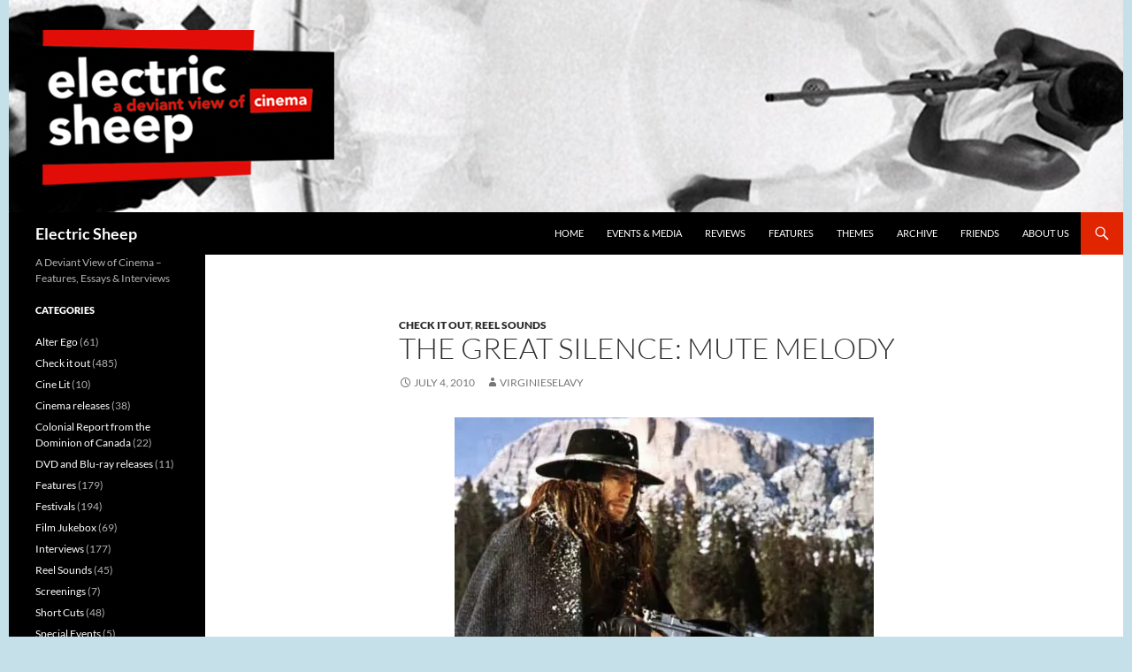

--- FILE ---
content_type: text/html; charset=UTF-8
request_url: http://www.electricsheepmagazine.co.uk/2010/07/04/the-great-silence-mute-melody/
body_size: 14918
content:
<!DOCTYPE html>
<!--[if IE 7]>
<html class="ie ie7" lang="en-US">
<![endif]-->
<!--[if IE 8]>
<html class="ie ie8" lang="en-US">
<![endif]-->
<!--[if !(IE 7) & !(IE 8)]><!-->
<html lang="en-US">
<!--<![endif]-->
<head>
	<meta charset="UTF-8">
	<meta name="viewport" content="width=device-width">
	<title>The Great Silence: Mute Melody | Electric Sheep</title>
	<link rel="profile" href="https://gmpg.org/xfn/11">
	<link rel="pingback" href="http://www.electricsheepmagazine.co.uk/features/xmlrpc.php">
	<!--[if lt IE 9]>
	<script src="http://www.electricsheepmagazine.co.uk/features/wp-content/themes/twentyfourteen/js/html5.js?ver=3.7.0"></script>
	<![endif]-->
	<meta name='robots' content='max-image-preview:large' />
<link rel='dns-prefetch' href='//www.electricsheepmagazine.co.uk' />
<link rel='dns-prefetch' href='//stats.wp.com' />
<link rel='dns-prefetch' href='//v0.wordpress.com' />
<link rel='dns-prefetch' href='//widgets.wp.com' />
<link rel='dns-prefetch' href='//s0.wp.com' />
<link rel='dns-prefetch' href='//0.gravatar.com' />
<link rel='dns-prefetch' href='//1.gravatar.com' />
<link rel='dns-prefetch' href='//2.gravatar.com' />
<link rel='preconnect' href='//i0.wp.com' />
<link rel='preconnect' href='//c0.wp.com' />
<link rel="alternate" type="application/rss+xml" title="Electric Sheep &raquo; Feed" href="https://www.electricsheepmagazine.co.uk/feed/" />
<link rel="alternate" type="application/rss+xml" title="Electric Sheep &raquo; Comments Feed" href="https://www.electricsheepmagazine.co.uk/comments/feed/" />
<link rel="alternate" title="oEmbed (JSON)" type="application/json+oembed" href="https://www.electricsheepmagazine.co.uk/wp-json/oembed/1.0/embed?url=https%3A%2F%2Fwww.electricsheepmagazine.co.uk%2F2010%2F07%2F04%2Fthe-great-silence-mute-melody%2F" />
<link rel="alternate" title="oEmbed (XML)" type="text/xml+oembed" href="https://www.electricsheepmagazine.co.uk/wp-json/oembed/1.0/embed?url=https%3A%2F%2Fwww.electricsheepmagazine.co.uk%2F2010%2F07%2F04%2Fthe-great-silence-mute-melody%2F&#038;format=xml" />
<style id='wp-img-auto-sizes-contain-inline-css'>
img:is([sizes=auto i],[sizes^="auto," i]){contain-intrinsic-size:3000px 1500px}
/*# sourceURL=wp-img-auto-sizes-contain-inline-css */
</style>
<link rel='stylesheet' id='twentyfourteen-jetpack-css' href='https://c0.wp.com/p/jetpack/15.3.1/modules/theme-tools/compat/twentyfourteen.css' media='all' />
<link rel='stylesheet' id='jetpack_related-posts-css' href='https://c0.wp.com/p/jetpack/15.3.1/modules/related-posts/related-posts.css' media='all' />
<style id='wp-emoji-styles-inline-css'>

	img.wp-smiley, img.emoji {
		display: inline !important;
		border: none !important;
		box-shadow: none !important;
		height: 1em !important;
		width: 1em !important;
		margin: 0 0.07em !important;
		vertical-align: -0.1em !important;
		background: none !important;
		padding: 0 !important;
	}
/*# sourceURL=wp-emoji-styles-inline-css */
</style>
<style id='wp-block-library-inline-css'>
:root{--wp-block-synced-color:#7a00df;--wp-block-synced-color--rgb:122,0,223;--wp-bound-block-color:var(--wp-block-synced-color);--wp-editor-canvas-background:#ddd;--wp-admin-theme-color:#007cba;--wp-admin-theme-color--rgb:0,124,186;--wp-admin-theme-color-darker-10:#006ba1;--wp-admin-theme-color-darker-10--rgb:0,107,160.5;--wp-admin-theme-color-darker-20:#005a87;--wp-admin-theme-color-darker-20--rgb:0,90,135;--wp-admin-border-width-focus:2px}@media (min-resolution:192dpi){:root{--wp-admin-border-width-focus:1.5px}}.wp-element-button{cursor:pointer}:root .has-very-light-gray-background-color{background-color:#eee}:root .has-very-dark-gray-background-color{background-color:#313131}:root .has-very-light-gray-color{color:#eee}:root .has-very-dark-gray-color{color:#313131}:root .has-vivid-green-cyan-to-vivid-cyan-blue-gradient-background{background:linear-gradient(135deg,#00d084,#0693e3)}:root .has-purple-crush-gradient-background{background:linear-gradient(135deg,#34e2e4,#4721fb 50%,#ab1dfe)}:root .has-hazy-dawn-gradient-background{background:linear-gradient(135deg,#faaca8,#dad0ec)}:root .has-subdued-olive-gradient-background{background:linear-gradient(135deg,#fafae1,#67a671)}:root .has-atomic-cream-gradient-background{background:linear-gradient(135deg,#fdd79a,#004a59)}:root .has-nightshade-gradient-background{background:linear-gradient(135deg,#330968,#31cdcf)}:root .has-midnight-gradient-background{background:linear-gradient(135deg,#020381,#2874fc)}:root{--wp--preset--font-size--normal:16px;--wp--preset--font-size--huge:42px}.has-regular-font-size{font-size:1em}.has-larger-font-size{font-size:2.625em}.has-normal-font-size{font-size:var(--wp--preset--font-size--normal)}.has-huge-font-size{font-size:var(--wp--preset--font-size--huge)}.has-text-align-center{text-align:center}.has-text-align-left{text-align:left}.has-text-align-right{text-align:right}.has-fit-text{white-space:nowrap!important}#end-resizable-editor-section{display:none}.aligncenter{clear:both}.items-justified-left{justify-content:flex-start}.items-justified-center{justify-content:center}.items-justified-right{justify-content:flex-end}.items-justified-space-between{justify-content:space-between}.screen-reader-text{border:0;clip-path:inset(50%);height:1px;margin:-1px;overflow:hidden;padding:0;position:absolute;width:1px;word-wrap:normal!important}.screen-reader-text:focus{background-color:#ddd;clip-path:none;color:#444;display:block;font-size:1em;height:auto;left:5px;line-height:normal;padding:15px 23px 14px;text-decoration:none;top:5px;width:auto;z-index:100000}html :where(.has-border-color){border-style:solid}html :where([style*=border-top-color]){border-top-style:solid}html :where([style*=border-right-color]){border-right-style:solid}html :where([style*=border-bottom-color]){border-bottom-style:solid}html :where([style*=border-left-color]){border-left-style:solid}html :where([style*=border-width]){border-style:solid}html :where([style*=border-top-width]){border-top-style:solid}html :where([style*=border-right-width]){border-right-style:solid}html :where([style*=border-bottom-width]){border-bottom-style:solid}html :where([style*=border-left-width]){border-left-style:solid}html :where(img[class*=wp-image-]){height:auto;max-width:100%}:where(figure){margin:0 0 1em}html :where(.is-position-sticky){--wp-admin--admin-bar--position-offset:var(--wp-admin--admin-bar--height,0px)}@media screen and (max-width:600px){html :where(.is-position-sticky){--wp-admin--admin-bar--position-offset:0px}}

/*# sourceURL=wp-block-library-inline-css */
</style><style id='global-styles-inline-css'>
:root{--wp--preset--aspect-ratio--square: 1;--wp--preset--aspect-ratio--4-3: 4/3;--wp--preset--aspect-ratio--3-4: 3/4;--wp--preset--aspect-ratio--3-2: 3/2;--wp--preset--aspect-ratio--2-3: 2/3;--wp--preset--aspect-ratio--16-9: 16/9;--wp--preset--aspect-ratio--9-16: 9/16;--wp--preset--color--black: #000000;--wp--preset--color--cyan-bluish-gray: #abb8c3;--wp--preset--color--white: #fff;--wp--preset--color--pale-pink: #f78da7;--wp--preset--color--vivid-red: #cf2e2e;--wp--preset--color--luminous-vivid-orange: #ff6900;--wp--preset--color--luminous-vivid-amber: #fcb900;--wp--preset--color--light-green-cyan: #7bdcb5;--wp--preset--color--vivid-green-cyan: #00d084;--wp--preset--color--pale-cyan-blue: #8ed1fc;--wp--preset--color--vivid-cyan-blue: #0693e3;--wp--preset--color--vivid-purple: #9b51e0;--wp--preset--color--green: #e02500;--wp--preset--color--dark-gray: #2b2b2b;--wp--preset--color--medium-gray: #767676;--wp--preset--color--light-gray: #f5f5f5;--wp--preset--gradient--vivid-cyan-blue-to-vivid-purple: linear-gradient(135deg,rgb(6,147,227) 0%,rgb(155,81,224) 100%);--wp--preset--gradient--light-green-cyan-to-vivid-green-cyan: linear-gradient(135deg,rgb(122,220,180) 0%,rgb(0,208,130) 100%);--wp--preset--gradient--luminous-vivid-amber-to-luminous-vivid-orange: linear-gradient(135deg,rgb(252,185,0) 0%,rgb(255,105,0) 100%);--wp--preset--gradient--luminous-vivid-orange-to-vivid-red: linear-gradient(135deg,rgb(255,105,0) 0%,rgb(207,46,46) 100%);--wp--preset--gradient--very-light-gray-to-cyan-bluish-gray: linear-gradient(135deg,rgb(238,238,238) 0%,rgb(169,184,195) 100%);--wp--preset--gradient--cool-to-warm-spectrum: linear-gradient(135deg,rgb(74,234,220) 0%,rgb(151,120,209) 20%,rgb(207,42,186) 40%,rgb(238,44,130) 60%,rgb(251,105,98) 80%,rgb(254,248,76) 100%);--wp--preset--gradient--blush-light-purple: linear-gradient(135deg,rgb(255,206,236) 0%,rgb(152,150,240) 100%);--wp--preset--gradient--blush-bordeaux: linear-gradient(135deg,rgb(254,205,165) 0%,rgb(254,45,45) 50%,rgb(107,0,62) 100%);--wp--preset--gradient--luminous-dusk: linear-gradient(135deg,rgb(255,203,112) 0%,rgb(199,81,192) 50%,rgb(65,88,208) 100%);--wp--preset--gradient--pale-ocean: linear-gradient(135deg,rgb(255,245,203) 0%,rgb(182,227,212) 50%,rgb(51,167,181) 100%);--wp--preset--gradient--electric-grass: linear-gradient(135deg,rgb(202,248,128) 0%,rgb(113,206,126) 100%);--wp--preset--gradient--midnight: linear-gradient(135deg,rgb(2,3,129) 0%,rgb(40,116,252) 100%);--wp--preset--font-size--small: 13px;--wp--preset--font-size--medium: 20px;--wp--preset--font-size--large: 36px;--wp--preset--font-size--x-large: 42px;--wp--preset--spacing--20: 0.44rem;--wp--preset--spacing--30: 0.67rem;--wp--preset--spacing--40: 1rem;--wp--preset--spacing--50: 1.5rem;--wp--preset--spacing--60: 2.25rem;--wp--preset--spacing--70: 3.38rem;--wp--preset--spacing--80: 5.06rem;--wp--preset--shadow--natural: 6px 6px 9px rgba(0, 0, 0, 0.2);--wp--preset--shadow--deep: 12px 12px 50px rgba(0, 0, 0, 0.4);--wp--preset--shadow--sharp: 6px 6px 0px rgba(0, 0, 0, 0.2);--wp--preset--shadow--outlined: 6px 6px 0px -3px rgb(255, 255, 255), 6px 6px rgb(0, 0, 0);--wp--preset--shadow--crisp: 6px 6px 0px rgb(0, 0, 0);}:where(.is-layout-flex){gap: 0.5em;}:where(.is-layout-grid){gap: 0.5em;}body .is-layout-flex{display: flex;}.is-layout-flex{flex-wrap: wrap;align-items: center;}.is-layout-flex > :is(*, div){margin: 0;}body .is-layout-grid{display: grid;}.is-layout-grid > :is(*, div){margin: 0;}:where(.wp-block-columns.is-layout-flex){gap: 2em;}:where(.wp-block-columns.is-layout-grid){gap: 2em;}:where(.wp-block-post-template.is-layout-flex){gap: 1.25em;}:where(.wp-block-post-template.is-layout-grid){gap: 1.25em;}.has-black-color{color: var(--wp--preset--color--black) !important;}.has-cyan-bluish-gray-color{color: var(--wp--preset--color--cyan-bluish-gray) !important;}.has-white-color{color: var(--wp--preset--color--white) !important;}.has-pale-pink-color{color: var(--wp--preset--color--pale-pink) !important;}.has-vivid-red-color{color: var(--wp--preset--color--vivid-red) !important;}.has-luminous-vivid-orange-color{color: var(--wp--preset--color--luminous-vivid-orange) !important;}.has-luminous-vivid-amber-color{color: var(--wp--preset--color--luminous-vivid-amber) !important;}.has-light-green-cyan-color{color: var(--wp--preset--color--light-green-cyan) !important;}.has-vivid-green-cyan-color{color: var(--wp--preset--color--vivid-green-cyan) !important;}.has-pale-cyan-blue-color{color: var(--wp--preset--color--pale-cyan-blue) !important;}.has-vivid-cyan-blue-color{color: var(--wp--preset--color--vivid-cyan-blue) !important;}.has-vivid-purple-color{color: var(--wp--preset--color--vivid-purple) !important;}.has-black-background-color{background-color: var(--wp--preset--color--black) !important;}.has-cyan-bluish-gray-background-color{background-color: var(--wp--preset--color--cyan-bluish-gray) !important;}.has-white-background-color{background-color: var(--wp--preset--color--white) !important;}.has-pale-pink-background-color{background-color: var(--wp--preset--color--pale-pink) !important;}.has-vivid-red-background-color{background-color: var(--wp--preset--color--vivid-red) !important;}.has-luminous-vivid-orange-background-color{background-color: var(--wp--preset--color--luminous-vivid-orange) !important;}.has-luminous-vivid-amber-background-color{background-color: var(--wp--preset--color--luminous-vivid-amber) !important;}.has-light-green-cyan-background-color{background-color: var(--wp--preset--color--light-green-cyan) !important;}.has-vivid-green-cyan-background-color{background-color: var(--wp--preset--color--vivid-green-cyan) !important;}.has-pale-cyan-blue-background-color{background-color: var(--wp--preset--color--pale-cyan-blue) !important;}.has-vivid-cyan-blue-background-color{background-color: var(--wp--preset--color--vivid-cyan-blue) !important;}.has-vivid-purple-background-color{background-color: var(--wp--preset--color--vivid-purple) !important;}.has-black-border-color{border-color: var(--wp--preset--color--black) !important;}.has-cyan-bluish-gray-border-color{border-color: var(--wp--preset--color--cyan-bluish-gray) !important;}.has-white-border-color{border-color: var(--wp--preset--color--white) !important;}.has-pale-pink-border-color{border-color: var(--wp--preset--color--pale-pink) !important;}.has-vivid-red-border-color{border-color: var(--wp--preset--color--vivid-red) !important;}.has-luminous-vivid-orange-border-color{border-color: var(--wp--preset--color--luminous-vivid-orange) !important;}.has-luminous-vivid-amber-border-color{border-color: var(--wp--preset--color--luminous-vivid-amber) !important;}.has-light-green-cyan-border-color{border-color: var(--wp--preset--color--light-green-cyan) !important;}.has-vivid-green-cyan-border-color{border-color: var(--wp--preset--color--vivid-green-cyan) !important;}.has-pale-cyan-blue-border-color{border-color: var(--wp--preset--color--pale-cyan-blue) !important;}.has-vivid-cyan-blue-border-color{border-color: var(--wp--preset--color--vivid-cyan-blue) !important;}.has-vivid-purple-border-color{border-color: var(--wp--preset--color--vivid-purple) !important;}.has-vivid-cyan-blue-to-vivid-purple-gradient-background{background: var(--wp--preset--gradient--vivid-cyan-blue-to-vivid-purple) !important;}.has-light-green-cyan-to-vivid-green-cyan-gradient-background{background: var(--wp--preset--gradient--light-green-cyan-to-vivid-green-cyan) !important;}.has-luminous-vivid-amber-to-luminous-vivid-orange-gradient-background{background: var(--wp--preset--gradient--luminous-vivid-amber-to-luminous-vivid-orange) !important;}.has-luminous-vivid-orange-to-vivid-red-gradient-background{background: var(--wp--preset--gradient--luminous-vivid-orange-to-vivid-red) !important;}.has-very-light-gray-to-cyan-bluish-gray-gradient-background{background: var(--wp--preset--gradient--very-light-gray-to-cyan-bluish-gray) !important;}.has-cool-to-warm-spectrum-gradient-background{background: var(--wp--preset--gradient--cool-to-warm-spectrum) !important;}.has-blush-light-purple-gradient-background{background: var(--wp--preset--gradient--blush-light-purple) !important;}.has-blush-bordeaux-gradient-background{background: var(--wp--preset--gradient--blush-bordeaux) !important;}.has-luminous-dusk-gradient-background{background: var(--wp--preset--gradient--luminous-dusk) !important;}.has-pale-ocean-gradient-background{background: var(--wp--preset--gradient--pale-ocean) !important;}.has-electric-grass-gradient-background{background: var(--wp--preset--gradient--electric-grass) !important;}.has-midnight-gradient-background{background: var(--wp--preset--gradient--midnight) !important;}.has-small-font-size{font-size: var(--wp--preset--font-size--small) !important;}.has-medium-font-size{font-size: var(--wp--preset--font-size--medium) !important;}.has-large-font-size{font-size: var(--wp--preset--font-size--large) !important;}.has-x-large-font-size{font-size: var(--wp--preset--font-size--x-large) !important;}
/*# sourceURL=global-styles-inline-css */
</style>

<style id='classic-theme-styles-inline-css'>
/*! This file is auto-generated */
.wp-block-button__link{color:#fff;background-color:#32373c;border-radius:9999px;box-shadow:none;text-decoration:none;padding:calc(.667em + 2px) calc(1.333em + 2px);font-size:1.125em}.wp-block-file__button{background:#32373c;color:#fff;text-decoration:none}
/*# sourceURL=/wp-includes/css/classic-themes.min.css */
</style>
<link rel='stylesheet' id='parent-style-css' href='http://www.electricsheepmagazine.co.uk/features/wp-content/themes/twentyfourteen/style.css?ver=6.9' media='all' />
<link rel='stylesheet' id='twentyfourteen-lato-css' href='http://www.electricsheepmagazine.co.uk/features/wp-content/themes/twentyfourteen/fonts/font-lato.css?ver=20230328' media='all' />
<link rel='stylesheet' id='genericons-css' href='https://c0.wp.com/p/jetpack/15.3.1/_inc/genericons/genericons/genericons.css' media='all' />
<link rel='stylesheet' id='twentyfourteen-style-css' href='http://www.electricsheepmagazine.co.uk/features/wp-content/themes/ES-new/style.css?ver=20240402' media='all' />
<link rel='stylesheet' id='twentyfourteen-block-style-css' href='http://www.electricsheepmagazine.co.uk/features/wp-content/themes/twentyfourteen/css/blocks.css?ver=20230630' media='all' />
<link rel='stylesheet' id='jetpack_likes-css' href='https://c0.wp.com/p/jetpack/15.3.1/modules/likes/style.css' media='all' />
<script src="https://ajax.googleapis.com/ajax/libs/prototype/1.7.1.0/prototype.js?ver=1.7.1" id="prototype-js"></script>
<script src="https://ajax.googleapis.com/ajax/libs/scriptaculous/1.9.0/scriptaculous.js?ver=1.9.0" id="scriptaculous-root-js"></script>
<script src="https://ajax.googleapis.com/ajax/libs/scriptaculous/1.9.0/effects.js?ver=1.9.0" id="scriptaculous-effects-js"></script>
<script src="https://www.electricsheepmagazine.co.uk/features/wp-content/plugins/lightbox-2/lightbox.js?ver=1.8" id="lightbox-js"></script>
<script id="jetpack_related-posts-js-extra">
var related_posts_js_options = {"post_heading":"h4"};
//# sourceURL=jetpack_related-posts-js-extra
</script>
<script src="https://c0.wp.com/p/jetpack/15.3.1/_inc/build/related-posts/related-posts.min.js" id="jetpack_related-posts-js"></script>
<script src="https://c0.wp.com/c/6.9/wp-includes/js/jquery/jquery.min.js" id="jquery-core-js"></script>
<script src="https://c0.wp.com/c/6.9/wp-includes/js/jquery/jquery-migrate.min.js" id="jquery-migrate-js"></script>
<script src="http://www.electricsheepmagazine.co.uk/features/wp-content/themes/twentyfourteen/js/functions.js?ver=20230526" id="twentyfourteen-script-js" defer data-wp-strategy="defer"></script>
<link rel="https://api.w.org/" href="https://www.electricsheepmagazine.co.uk/wp-json/" /><link rel="alternate" title="JSON" type="application/json" href="https://www.electricsheepmagazine.co.uk/wp-json/wp/v2/posts/851" /><link rel="EditURI" type="application/rsd+xml" title="RSD" href="https://www.electricsheepmagazine.co.uk/features/xmlrpc.php?rsd" />
<meta name="generator" content="WordPress 6.9" />
<link rel="canonical" href="https://www.electricsheepmagazine.co.uk/2010/07/04/the-great-silence-mute-melody/" />
<link rel='shortlink' href='https://wp.me/purFF-dJ' />
<style id="fourteen-colors" type="text/css">
		/* Custom accent color. */
		button,
		.button,
		.contributor-posts-link,
		input[type="button"],
		input[type="reset"],
		input[type="submit"],
		.search-toggle,
		.hentry .mejs-controls .mejs-time-rail .mejs-time-current,
		.widget .mejs-controls .mejs-time-rail .mejs-time-current,
		.hentry .mejs-overlay:hover .mejs-overlay-button,
		.widget .mejs-overlay:hover .mejs-overlay-button,
		.widget button,
		.widget .button,
		.widget input[type="button"],
		.widget input[type="reset"],
		.widget input[type="submit"],
		.widget_calendar tbody a,
		.content-sidebar .widget input[type="button"],
		.content-sidebar .widget input[type="reset"],
		.content-sidebar .widget input[type="submit"],
		.slider-control-paging .slider-active:before,
		.slider-control-paging .slider-active:hover:before,
		.slider-direction-nav a:hover,
		.ie8 .primary-navigation ul ul,
		.ie8 .secondary-navigation ul ul,
		.ie8 .primary-navigation li:hover > a,
		.ie8 .primary-navigation li.focus > a,
		.ie8 .secondary-navigation li:hover > a,
		.ie8 .secondary-navigation li.focus > a,
		.wp-block-file .wp-block-file__button,
		.wp-block-button__link,
		.has-green-background-color {
			background-color: #e02500;
		}

		.site-navigation a:hover,
		.is-style-outline .wp-block-button__link:not(.has-text-color),
		.has-green-color {
			color: #e02500;
		}

		::-moz-selection {
			background: #e02500;
		}

		::selection {
			background: #e02500;
		}

		.paging-navigation .page-numbers.current {
			border-color: #e02500;
		}

		@media screen and (min-width: 782px) {
			.primary-navigation li:hover > a,
			.primary-navigation li.focus > a,
			.primary-navigation ul ul {
				background-color: #e02500;
			}
		}

		@media screen and (min-width: 1008px) {
			.secondary-navigation li:hover > a,
			.secondary-navigation li.focus > a,
			.secondary-navigation ul ul {
				background-color: #e02500;
			}
		}
	
			.contributor-posts-link,
			button,
			.button,
			input[type="button"],
			input[type="reset"],
			input[type="submit"],
			.search-toggle:before,
			.hentry .mejs-overlay:hover .mejs-overlay-button,
			.widget .mejs-overlay:hover .mejs-overlay-button,
			.widget button,
			.widget .button,
			.widget input[type="button"],
			.widget input[type="reset"],
			.widget input[type="submit"],
			.widget_calendar tbody a,
			.widget_calendar tbody a:hover,
			.site-footer .widget_calendar tbody a,
			.content-sidebar .widget input[type="button"],
			.content-sidebar .widget input[type="reset"],
			.content-sidebar .widget input[type="submit"],
			button:hover,
			button:focus,
			.button:hover,
			.button:focus,
			.widget a.button:hover,
			.widget a.button:focus,
			.widget a.button:active,
			.content-sidebar .widget a.button,
			.content-sidebar .widget a.button:hover,
			.content-sidebar .widget a.button:focus,
			.content-sidebar .widget a.button:active,
			.contributor-posts-link:hover,
			.contributor-posts-link:active,
			input[type="button"]:hover,
			input[type="button"]:focus,
			input[type="reset"]:hover,
			input[type="reset"]:focus,
			input[type="submit"]:hover,
			input[type="submit"]:focus,
			.slider-direction-nav a:hover:before {
				color: #fff;
			}

			@media screen and (min-width: 782px) {
				.primary-navigation ul ul a,
				.primary-navigation li:hover > a,
				.primary-navigation li.focus > a,
				.primary-navigation ul ul {
					color: #fff;
				}
			}

			@media screen and (min-width: 1008px) {
				.secondary-navigation ul ul a,
				.secondary-navigation li:hover > a,
				.secondary-navigation li.focus > a,
				.secondary-navigation ul ul {
					color: #fff;
				}
			}
		
		/* Generated variants of custom accent color. */
		a,
		.content-sidebar .widget a {
			color: #e02500;
		}

		.contributor-posts-link:hover,
		.button:hover,
		.button:focus,
		.slider-control-paging a:hover:before,
		.search-toggle:hover,
		.search-toggle.active,
		.search-box,
		.widget_calendar tbody a:hover,
		button:hover,
		button:focus,
		input[type="button"]:hover,
		input[type="button"]:focus,
		input[type="reset"]:hover,
		input[type="reset"]:focus,
		input[type="submit"]:hover,
		input[type="submit"]:focus,
		.widget button:hover,
		.widget .button:hover,
		.widget button:focus,
		.widget .button:focus,
		.widget input[type="button"]:hover,
		.widget input[type="button"]:focus,
		.widget input[type="reset"]:hover,
		.widget input[type="reset"]:focus,
		.widget input[type="submit"]:hover,
		.widget input[type="submit"]:focus,
		.content-sidebar .widget input[type="button"]:hover,
		.content-sidebar .widget input[type="button"]:focus,
		.content-sidebar .widget input[type="reset"]:hover,
		.content-sidebar .widget input[type="reset"]:focus,
		.content-sidebar .widget input[type="submit"]:hover,
		.content-sidebar .widget input[type="submit"]:focus,
		.ie8 .primary-navigation ul ul a:hover,
		.ie8 .primary-navigation ul ul li.focus > a,
		.ie8 .secondary-navigation ul ul a:hover,
		.ie8 .secondary-navigation ul ul li.focus > a,
		.wp-block-file .wp-block-file__button:hover,
		.wp-block-file .wp-block-file__button:focus,
		.wp-block-button__link:not(.has-text-color):hover,
		.wp-block-button__link:not(.has-text-color):focus,
		.is-style-outline .wp-block-button__link:not(.has-text-color):hover,
		.is-style-outline .wp-block-button__link:not(.has-text-color):focus {
			background-color: #fd421d;
		}

		.featured-content a:hover,
		.featured-content .entry-title a:hover,
		.widget a:hover,
		.widget-title a:hover,
		.widget_twentyfourteen_ephemera .entry-meta a:hover,
		.hentry .mejs-controls .mejs-button button:hover,
		.widget .mejs-controls .mejs-button button:hover,
		.site-info a:hover,
		.featured-content a:hover,
		.wp-block-latest-comments_comment-meta a:hover,
		.wp-block-latest-comments_comment-meta a:focus {
			color: #fd421d;
		}

		a:active,
		a:hover,
		.entry-title a:hover,
		.entry-meta a:hover,
		.cat-links a:hover,
		.entry-content .edit-link a:hover,
		.post-navigation a:hover,
		.image-navigation a:hover,
		.comment-author a:hover,
		.comment-list .pingback a:hover,
		.comment-list .trackback a:hover,
		.comment-metadata a:hover,
		.comment-reply-title small a:hover,
		.content-sidebar .widget a:hover,
		.content-sidebar .widget .widget-title a:hover,
		.content-sidebar .widget_twentyfourteen_ephemera .entry-meta a:hover {
			color: #fd421d;
		}

		.page-links a:hover,
		.paging-navigation a:hover {
			border-color: #fd421d;
		}

		.entry-meta .tag-links a:hover:before {
			border-right-color: #fd421d;
		}

		.page-links a:hover,
		.entry-meta .tag-links a:hover {
			background-color: #fd421d;
		}

		@media screen and (min-width: 782px) {
			.primary-navigation ul ul a:hover,
			.primary-navigation ul ul li.focus > a {
				background-color: #fd421d;
			}
		}

		@media screen and (min-width: 1008px) {
			.secondary-navigation ul ul a:hover,
			.secondary-navigation ul ul li.focus > a {
				background-color: #fd421d;
			}
		}

		button:active,
		.button:active,
		.contributor-posts-link:active,
		input[type="button"]:active,
		input[type="reset"]:active,
		input[type="submit"]:active,
		.widget input[type="button"]:active,
		.widget input[type="reset"]:active,
		.widget input[type="submit"]:active,
		.content-sidebar .widget input[type="button"]:active,
		.content-sidebar .widget input[type="reset"]:active,
		.content-sidebar .widget input[type="submit"]:active,
		.wp-block-file .wp-block-file__button:active,
		.wp-block-button__link:active {
			background-color: #ff5631;
		}

		.site-navigation .current_page_item > a,
		.site-navigation .current_page_ancestor > a,
		.site-navigation .current-menu-item > a,
		.site-navigation .current-menu-ancestor > a {
			color: #ff5631;
		}
	</style>
	<!-- begin lightbox scripts -->
	<script type="text/javascript">
    //<![CDATA[
    document.write('<link rel="stylesheet" href="https://www.electricsheepmagazine.co.uk/features/wp-content/plugins/lightbox-2/Themes/Black/lightbox.css" type="text/css" media="screen" />');
    //]]>
    </script>
	<!-- end lightbox scripts -->
	<style>img#wpstats{display:none}</style>
		<style id="custom-background-css">
body.custom-background { background-color: #c5e0e8; }
</style>
	
<!-- Jetpack Open Graph Tags -->
<meta property="og:type" content="article" />
<meta property="og:title" content="The Great Silence: Mute Melody" />
<meta property="og:url" content="https://www.electricsheepmagazine.co.uk/2010/07/04/the-great-silence-mute-melody/" />
<meta property="og:description" content="Eschewing the soaring heroic melodies and pounding horse-hoof rhythms of the Leone films, the music looks forward to his horror soundtracks of the 1970s. Column by Robert Barry" />
<meta property="article:published_time" content="2010-07-04T22:35:05+00:00" />
<meta property="article:modified_time" content="2010-07-04T22:36:15+00:00" />
<meta property="og:site_name" content="Electric Sheep" />
<meta property="og:image" content="http://www.electricsheepmagazine.co.uk/features/wp-content/uploads/2010/07/Legrandsilence.jpg" />
<meta property="og:image:width" content="495" />
<meta property="og:image:height" content="322" />
<meta property="og:image:alt" content="" />
<meta property="og:locale" content="en_US" />
<meta name="twitter:text:title" content="The Great Silence: Mute Melody" />
<meta name="twitter:image" content="http://www.electricsheepmagazine.co.uk/features/wp-content/uploads/2010/07/Legrandsilence.jpg?w=640" />
<meta name="twitter:card" content="summary_large_image" />

<!-- End Jetpack Open Graph Tags -->
</head>

<body class="wp-singular post-template-default single single-post postid-851 single-format-standard custom-background wp-embed-responsive wp-theme-twentyfourteen wp-child-theme-ES-new group-blog header-image full-width footer-widgets singular">
<div id="page" class="hfeed site">
		<div id="site-header">
		<a href="https://www.electricsheepmagazine.co.uk/" rel="home">
			<img src="http://www.electricsheepmagazine.co.uk/features/wp-content/uploads/2019/02/new-es-header-02-1.png" width="1260" height="240" alt="Electric Sheep" srcset="https://i0.wp.com/www.electricsheepmagazine.co.uk/features/wp-content/uploads/2019/02/new-es-header-02-1.png?w=1260&amp;ssl=1 1260w, https://i0.wp.com/www.electricsheepmagazine.co.uk/features/wp-content/uploads/2019/02/new-es-header-02-1.png?resize=300%2C57&amp;ssl=1 300w, https://i0.wp.com/www.electricsheepmagazine.co.uk/features/wp-content/uploads/2019/02/new-es-header-02-1.png?resize=768%2C146&amp;ssl=1 768w, https://i0.wp.com/www.electricsheepmagazine.co.uk/features/wp-content/uploads/2019/02/new-es-header-02-1.png?resize=594%2C113&amp;ssl=1 594w, https://i0.wp.com/www.electricsheepmagazine.co.uk/features/wp-content/uploads/2019/02/new-es-header-02-1.png?w=948&amp;ssl=1 948w" sizes="(max-width: 1260px) 100vw, 1260px" decoding="async" fetchpriority="high" />		</a>
	</div>
	
	<header id="masthead" class="site-header">
		<div class="header-main">
			<h1 class="site-title"><a href="https://www.electricsheepmagazine.co.uk/" rel="home">Electric Sheep</a></h1>

			<div class="search-toggle">
				<a href="#search-container" class="screen-reader-text" aria-expanded="false" aria-controls="search-container">
					Search				</a>
			</div>

			<nav id="primary-navigation" class="site-navigation primary-navigation">
				<button class="menu-toggle">Primary Menu</button>
				<a class="screen-reader-text skip-link" href="#content">
					Skip to content				</a>
				<div class="menu-navigation-container"><ul id="primary-menu" class="nav-menu"><li id="menu-item-5717" class="menu-item menu-item-type-custom menu-item-object-custom menu-item-5717"><a href="http://www.electricsheepmagazine.co.uk">Home</a></li>
<li id="menu-item-5718" class="menu-item menu-item-type-custom menu-item-object-custom menu-item-5718"><a href="http://www.electricsheepmagazine.co.uk/events/">Events &#038; media</a></li>
<li id="menu-item-5720" class="menu-item menu-item-type-custom menu-item-object-custom menu-item-5720"><a href="http://www.electricsheepmagazine.co.uk/reviews/">Reviews</a></li>
<li id="menu-item-5721" class="menu-item menu-item-type-custom menu-item-object-custom menu-item-5721"><a href="http://www.electricsheepmagazine.co.uk/features/electric-sheep-features/">Features</a></li>
<li id="menu-item-5722" class="menu-item menu-item-type-custom menu-item-object-custom menu-item-5722"><a href="http://www.electricsheepmagazine.co.uk/themes.html">Themes</a></li>
<li id="menu-item-5723" class="menu-item menu-item-type-custom menu-item-object-custom menu-item-5723"><a href="http://www.electricsheepmagazine.co.uk/archive/">Archive</a></li>
<li id="menu-item-5724" class="menu-item menu-item-type-custom menu-item-object-custom menu-item-5724"><a href="http://www.electricsheepmagazine.co.uk/friends.html">Friends</a></li>
<li id="menu-item-5725" class="menu-item menu-item-type-custom menu-item-object-custom menu-item-5725"><a href="http://www.electricsheepmagazine.co.uk/about_electricsheep.html">About us</a></li>
</ul></div>			</nav>
		</div>

		<div id="search-container" class="search-box-wrapper hide">
			<div class="search-box">
				<form role="search" method="get" class="search-form" action="https://www.electricsheepmagazine.co.uk/">
				<label>
					<span class="screen-reader-text">Search for:</span>
					<input type="search" class="search-field" placeholder="Search &hellip;" value="" name="s" />
				</label>
				<input type="submit" class="search-submit" value="Search" />
			</form>			</div>
		</div>
	</header><!-- #masthead -->

	<div id="main" class="site-main">

	<div id="primary" class="content-area">
		<div id="content" class="site-content" role="main">
			
<article id="post-851" class="post-851 post type-post status-publish format-standard hentry category-check-it-out category-reel-sounds tag-film-soundtracks tag-sphagetti-westerns">
	
	<header class="entry-header">
				<div class="entry-meta">
			<span class="cat-links"><a href="https://www.electricsheepmagazine.co.uk/category/check-it-out/" rel="category tag">Check it out</a>, <a href="https://www.electricsheepmagazine.co.uk/category/reel-sounds/" rel="category tag">Reel Sounds</a></span>
		</div>
			<h1 class="entry-title">The Great Silence: Mute Melody</h1>
		<div class="entry-meta">
			<span class="entry-date"><a href="https://www.electricsheepmagazine.co.uk/2010/07/04/the-great-silence-mute-melody/" rel="bookmark"><time class="entry-date" datetime="2010-07-04T23:35:05+01:00">July 4, 2010</time></a></span> <span class="byline"><span class="author vcard"><a class="url fn n" href="https://www.electricsheepmagazine.co.uk/author/virginieselavy/" rel="author">VirginieSelavy</a></span></span>		</div><!-- .entry-meta -->
	</header><!-- .entry-header -->

		<div class="entry-content">
		<p style="text-align: center;"><a href="https://i0.wp.com/www.electricsheepmagazine.co.uk/features/wp-content/uploads/2010/07/Legrandsilence.jpg?ssl=1" rel="lightbox[851]"><img data-recalc-dims="1" decoding="async" class="aligncenter size-full wp-image-852" title="The Great Silence" src="https://i0.wp.com/www.electricsheepmagazine.co.uk/features/wp-content/uploads/2010/07/Legrandsilence.jpg?resize=474%2C308&#038;ssl=1" alt="" width="474" height="308" /></a></p>
<div class="left">
<p class="caption"><strong>Director:</strong> Sergio Corbucci<br style="line-height: 22px;" /><br />
<strong>Writers:</strong> Mario Amendola, Bruno Corbucci, Sergio Corbucci, Vittoriano Petrilli<br style="line-height: 22px;" /><br />
<strong>Cast:</strong> Jean-Louis Trintignant, Klaus Kinski, Frank Wolff, Luigi Pistilli  <br style="line-height: 22px;" /><br />
<strong>Original title:</strong> <em>Il grande silenzio</em> <br style="line-height: 22px;" /><br />
Italy/France 1968<br style="line-height: 22px;" /><br />
105 mins</p>
</div>
<p>Two years after <em>Django</em> (1966), Sergio Corbucci returned to the Western with an even stranger, bleaker story about the uneasy compact between lawmen and bounty hunters. Up on the conductor&#8217;s podium this time was Bruno Nicolai and the name on the score was Ennio Morricone, the pair made famous for their work on Sergio Leone&#8217;s <em>Dollars</em> trilogy, which had culminated in the same year Django was released. Corbucci was an old friend of Leone&#8217;s and shared his fondness for big zooms, bigger close-ups, and plenty of bright crimson, but the film is distinguished by its hazy, snowbound Utah setting, and its more explicitly radical politics (Corbucci was a communist, and apparently hated hippies).</p>
<p>Morricone likewise takes a different tack. Eschewing the soaring heroic melodies and pounding horse-hoof rhythms of the Leone films, the music looks forward to his horror soundtracks of the 1970s. The cascading pitched percussion and pealing guitar notes anticipate Florian Fricke&#8217;s music for Werner Herzog (especially <em>Heart of Glass</em>) while at other points atonal woodwind motifs align Morricone with modernist composers such as Luciano Berio and Pierre Boulez.</p>
<p>Since the great violin concertos of the late classical era, the interplay between a solo string instrument and an orchestra has stood in for the conflict between the individual and society, and Morricone&#8217;s music here works in the same way. The film&#8217;s hero, played by Jean-Louis Trintignant, is a mute killer with a childhood vendetta against bounty hunters. He is known simply as &#8216;Silence&#8217; because &#8216;wherever he goes, the silence of death follows&#8217;. Ironically, he is the only character in the film to have his own Wagnerian leitmotif. Upon each entrance, he is accompanied by a solo string instrument playing the interval of a fifth. When we see through his eyes and flash back to his childhood memory, the leap of a fifth is taken over by flutes, and as his father is killed before his eyes, the harmonisation turns gratingly discordant. A decade and a half after John Cage&#8217;s <em>4&#8217;33&#8221;</em>, even silence has its own distinctive melody.</p>
<p><em><strong>Robert Barry</strong></em></p>

<div id='jp-relatedposts' class='jp-relatedposts' >
	
</div>	</div><!-- .entry-content -->
	
	<footer class="entry-meta"><span class="tag-links"><a href="https://www.electricsheepmagazine.co.uk/tag/film-soundtracks/" rel="tag">film soundtracks</a><a href="https://www.electricsheepmagazine.co.uk/tag/sphagetti-westerns/" rel="tag">Sphagetti Westerns</a></span></footer></article><!-- #post-851 -->
		<nav class="navigation post-navigation">
		<h1 class="screen-reader-text">
			Post navigation		</h1>
		<div class="nav-links">
			<a href="https://www.electricsheepmagazine.co.uk/2010/07/04/patrick-hargadon-is-yul-brynners-gunslinger/" rel="prev"><span class="meta-nav">Previous Post</span>Patrick Hargadon is Yul Brynner&#8217;s Gunslinger</a><a href="https://www.electricsheepmagazine.co.uk/2010/07/05/chianti-cowboys-and-spaghetti-westerns/" rel="next"><span class="meta-nav">Next Post</span>Chianti Cowboys and Spaghetti Westerns</a>			</div><!-- .nav-links -->
		</nav><!-- .navigation -->
				</div><!-- #content -->
	</div><!-- #primary -->

<div id="secondary">
		<h2 class="site-description">A Deviant View of Cinema &#8211; Features, Essays &amp; Interviews</h2>
	
	
		<div id="primary-sidebar" class="primary-sidebar widget-area" role="complementary">
		<aside id="categories-2" class="widget widget_categories"><h1 class="widget-title">Categories</h1><nav aria-label="Categories">
			<ul>
					<li class="cat-item cat-item-14"><a href="https://www.electricsheepmagazine.co.uk/category/alter-ego/">Alter Ego</a> (61)
</li>
	<li class="cat-item cat-item-17"><a href="https://www.electricsheepmagazine.co.uk/category/check-it-out/">Check it out</a> (485)
</li>
	<li class="cat-item cat-item-220"><a href="https://www.electricsheepmagazine.co.uk/category/cine-lit/">Cine Lit</a> (10)
</li>
	<li class="cat-item cat-item-600"><a href="https://www.electricsheepmagazine.co.uk/category/cinema-releases/">Cinema releases</a> (38)
</li>
	<li class="cat-item cat-item-89"><a href="https://www.electricsheepmagazine.co.uk/category/colonial-report-from-the-dominion-of-canada/">Colonial Report from the Dominion of Canada</a> (22)
</li>
	<li class="cat-item cat-item-752"><a href="https://www.electricsheepmagazine.co.uk/category/dvd-and-blu-ray-releases/">DVD and Blu-ray releases</a> (11)
</li>
	<li class="cat-item cat-item-4"><a href="https://www.electricsheepmagazine.co.uk/category/features/">Features</a> (179)
</li>
	<li class="cat-item cat-item-11"><a href="https://www.electricsheepmagazine.co.uk/category/festivals/">Festivals</a> (194)
</li>
	<li class="cat-item cat-item-7"><a href="https://www.electricsheepmagazine.co.uk/category/film-jukebox/">Film Jukebox</a> (69)
</li>
	<li class="cat-item cat-item-3"><a href="https://www.electricsheepmagazine.co.uk/category/interviews/">Interviews</a> (177)
</li>
	<li class="cat-item cat-item-15"><a href="https://www.electricsheepmagazine.co.uk/category/reel-sounds/">Reel Sounds</a> (45)
</li>
	<li class="cat-item cat-item-684"><a href="https://www.electricsheepmagazine.co.uk/category/screenings/">Screenings</a> (7)
</li>
	<li class="cat-item cat-item-10"><a href="https://www.electricsheepmagazine.co.uk/category/short-cuts/">Short Cuts</a> (48)
</li>
	<li class="cat-item cat-item-557"><a href="https://www.electricsheepmagazine.co.uk/category/special-events/">Special Events</a> (5)
</li>
	<li class="cat-item cat-item-586"><a href="https://www.electricsheepmagazine.co.uk/category/videos/">Trailers and Videos</a> (1)
</li>
			</ul>

			</nav></aside><aside id="tag_cloud-3" class="widget widget_tag_cloud"><h1 class="widget-title">Tags</h1><nav aria-label="Tags"><div class="tagcloud"><ul class='wp-tag-cloud' role='list'>
	<li><a href="https://www.electricsheepmagazine.co.uk/tag/1960s-cinema/" class="tag-cloud-link tag-link-163 tag-link-position-1" style="font-size: 9.2894736842105pt;" aria-label="1960s cinema (6 items)">1960s cinema</a></li>
	<li><a href="https://www.electricsheepmagazine.co.uk/tag/american-cinema/" class="tag-cloud-link tag-link-128 tag-link-position-2" style="font-size: 16.289473684211pt;" aria-label="American cinema (16 items)">American cinema</a></li>
	<li><a href="https://www.electricsheepmagazine.co.uk/tag/american-independent-cinema/" class="tag-cloud-link tag-link-415 tag-link-position-3" style="font-size: 8pt;" aria-label="American independent cinema (5 items)">American independent cinema</a></li>
	<li><a href="https://www.electricsheepmagazine.co.uk/tag/american-independent-film/" class="tag-cloud-link tag-link-83 tag-link-position-4" style="font-size: 9.2894736842105pt;" aria-label="American independent film (6 items)">American independent film</a></li>
	<li><a href="https://www.electricsheepmagazine.co.uk/tag/animation/" class="tag-cloud-link tag-link-75 tag-link-position-5" style="font-size: 18.684210526316pt;" aria-label="animation (22 items)">animation</a></li>
	<li><a href="https://www.electricsheepmagazine.co.uk/tag/asian-cinema/" class="tag-cloud-link tag-link-139 tag-link-position-6" style="font-size: 19.052631578947pt;" aria-label="Asian cinema (23 items)">Asian cinema</a></li>
	<li><a href="https://www.electricsheepmagazine.co.uk/tag/blade-runner/" class="tag-cloud-link tag-link-191 tag-link-position-7" style="font-size: 9.2894736842105pt;" aria-label="Blade Runner (6 items)">Blade Runner</a></li>
	<li><a href="https://www.electricsheepmagazine.co.uk/tag/british-cinema/" class="tag-cloud-link tag-link-64 tag-link-position-8" style="font-size: 11.131578947368pt;" aria-label="British cinema (8 items)">British cinema</a></li>
	<li><a href="https://www.electricsheepmagazine.co.uk/tag/canadian-cinema/" class="tag-cloud-link tag-link-48 tag-link-position-9" style="font-size: 10.210526315789pt;" aria-label="Canadian cinema (7 items)">Canadian cinema</a></li>
	<li><a href="https://www.electricsheepmagazine.co.uk/tag/chinese-cinema/" class="tag-cloud-link tag-link-138 tag-link-position-10" style="font-size: 8pt;" aria-label="Chinese cinema (5 items)">Chinese cinema</a></li>
	<li><a href="https://www.electricsheepmagazine.co.uk/tag/david-cronenberg/" class="tag-cloud-link tag-link-181 tag-link-position-11" style="font-size: 8pt;" aria-label="David Cronenberg (5 items)">David Cronenberg</a></li>
	<li><a href="https://www.electricsheepmagazine.co.uk/tag/death-waltz/" class="tag-cloud-link tag-link-420 tag-link-position-12" style="font-size: 8pt;" aria-label="Death Waltz (5 items)">Death Waltz</a></li>
	<li><a href="https://www.electricsheepmagazine.co.uk/tag/documentary/" class="tag-cloud-link tag-link-380 tag-link-position-13" style="font-size: 8pt;" aria-label="documentary (5 items)">documentary</a></li>
	<li><a href="https://www.electricsheepmagazine.co.uk/tag/experimental-cinema/" class="tag-cloud-link tag-link-140 tag-link-position-14" style="font-size: 8pt;" aria-label="experimental cinema (5 items)">experimental cinema</a></li>
	<li><a href="https://www.electricsheepmagazine.co.uk/tag/experimental-film/" class="tag-cloud-link tag-link-150 tag-link-position-15" style="font-size: 9.2894736842105pt;" aria-label="experimental film (6 items)">experimental film</a></li>
	<li><a href="https://www.electricsheepmagazine.co.uk/tag/film-and-music/" class="tag-cloud-link tag-link-219 tag-link-position-16" style="font-size: 8pt;" aria-label="film and music (5 items)">film and music</a></li>
	<li><a href="https://www.electricsheepmagazine.co.uk/tag/film-music/" class="tag-cloud-link tag-link-153 tag-link-position-17" style="font-size: 17.210526315789pt;" aria-label="film music (18 items)">film music</a></li>
	<li><a href="https://www.electricsheepmagazine.co.uk/tag/film-noir/" class="tag-cloud-link tag-link-71 tag-link-position-18" style="font-size: 12.052631578947pt;" aria-label="film noir (9 items)">film noir</a></li>
	<li><a href="https://www.electricsheepmagazine.co.uk/tag/film-score/" class="tag-cloud-link tag-link-66 tag-link-position-19" style="font-size: 19.421052631579pt;" aria-label="film score (24 items)">film score</a></li>
	<li><a href="https://www.electricsheepmagazine.co.uk/tag/film-scores/" class="tag-cloud-link tag-link-197 tag-link-position-20" style="font-size: 9.2894736842105pt;" aria-label="film scores (6 items)">film scores</a></li>
	<li><a href="https://www.electricsheepmagazine.co.uk/tag/film-soundtrack/" class="tag-cloud-link tag-link-400 tag-link-position-21" style="font-size: 14.815789473684pt;" aria-label="film soundtrack (13 items)">film soundtrack</a></li>
	<li><a href="https://www.electricsheepmagazine.co.uk/tag/film-soundtracks/" class="tag-cloud-link tag-link-115 tag-link-position-22" style="font-size: 10.210526315789pt;" aria-label="film soundtracks (7 items)">film soundtracks</a></li>
	<li><a href="https://www.electricsheepmagazine.co.uk/tag/french-cinema/" class="tag-cloud-link tag-link-112 tag-link-position-23" style="font-size: 13.526315789474pt;" aria-label="French cinema (11 items)">French cinema</a></li>
	<li><a href="https://www.electricsheepmagazine.co.uk/tag/frightfest/" class="tag-cloud-link tag-link-230 tag-link-position-24" style="font-size: 9.2894736842105pt;" aria-label="FrightFest (6 items)">FrightFest</a></li>
	<li><a href="https://www.electricsheepmagazine.co.uk/tag/german-cinema/" class="tag-cloud-link tag-link-233 tag-link-position-25" style="font-size: 13.526315789474pt;" aria-label="German Cinema (11 items)">German Cinema</a></li>
	<li><a href="https://www.electricsheepmagazine.co.uk/tag/giallo/" class="tag-cloud-link tag-link-402 tag-link-position-26" style="font-size: 12.052631578947pt;" aria-label="giallo (9 items)">giallo</a></li>
	<li><a href="https://www.electricsheepmagazine.co.uk/tag/guy-maddin/" class="tag-cloud-link tag-link-27 tag-link-position-27" style="font-size: 12.052631578947pt;" aria-label="Guy Maddin (9 items)">Guy Maddin</a></li>
	<li><a href="https://www.electricsheepmagazine.co.uk/tag/horror/" class="tag-cloud-link tag-link-154 tag-link-position-28" style="font-size: 21.078947368421pt;" aria-label="horror (30 items)">horror</a></li>
	<li><a href="https://www.electricsheepmagazine.co.uk/tag/horror-cinema/" class="tag-cloud-link tag-link-155 tag-link-position-29" style="font-size: 13.526315789474pt;" aria-label="horror cinema (11 items)">horror cinema</a></li>
	<li><a href="https://www.electricsheepmagazine.co.uk/tag/horror-film/" class="tag-cloud-link tag-link-164 tag-link-position-30" style="font-size: 20.526315789474pt;" aria-label="horror film (28 items)">horror film</a></li>
	<li><a href="https://www.electricsheepmagazine.co.uk/tag/italian-cinema/" class="tag-cloud-link tag-link-165 tag-link-position-31" style="font-size: 12.789473684211pt;" aria-label="Italian cinema (10 items)">Italian cinema</a></li>
	<li><a href="https://www.electricsheepmagazine.co.uk/tag/japanese-cinema/" class="tag-cloud-link tag-link-39 tag-link-position-32" style="font-size: 22pt;" aria-label="Japanese cinema (34 items)">Japanese cinema</a></li>
	<li><a href="https://www.electricsheepmagazine.co.uk/tag/koji-wakamatsu/" class="tag-cloud-link tag-link-456 tag-link-position-33" style="font-size: 9.2894736842105pt;" aria-label="Koji Wakamatsu (6 items)">Koji Wakamatsu</a></li>
	<li><a href="https://www.electricsheepmagazine.co.uk/tag/korean-cinema/" class="tag-cloud-link tag-link-127 tag-link-position-34" style="font-size: 11.131578947368pt;" aria-label="Korean cinema (8 items)">Korean cinema</a></li>
	<li><a href="https://www.electricsheepmagazine.co.uk/tag/lff/" class="tag-cloud-link tag-link-141 tag-link-position-35" style="font-size: 9.2894736842105pt;" aria-label="LFF (6 items)">LFF</a></li>
	<li><a href="https://www.electricsheepmagazine.co.uk/tag/london-film-festival/" class="tag-cloud-link tag-link-564 tag-link-position-36" style="font-size: 9.2894736842105pt;" aria-label="London Film Festival (6 items)">London Film Festival</a></li>
	<li><a href="https://www.electricsheepmagazine.co.uk/tag/memory/" class="tag-cloud-link tag-link-340 tag-link-position-37" style="font-size: 8pt;" aria-label="memory (5 items)">memory</a></li>
	<li><a href="https://www.electricsheepmagazine.co.uk/tag/sci-fi/" class="tag-cloud-link tag-link-598 tag-link-position-38" style="font-size: 16.289473684211pt;" aria-label="sci-fi (16 items)">sci-fi</a></li>
	<li><a href="https://www.electricsheepmagazine.co.uk/tag/science-fiction/" class="tag-cloud-link tag-link-106 tag-link-position-39" style="font-size: 21.815789473684pt;" aria-label="science fiction (33 items)">science fiction</a></li>
	<li><a href="https://www.electricsheepmagazine.co.uk/tag/short-film/" class="tag-cloud-link tag-link-73 tag-link-position-40" style="font-size: 8pt;" aria-label="short film (5 items)">short film</a></li>
	<li><a href="https://www.electricsheepmagazine.co.uk/tag/silent-film/" class="tag-cloud-link tag-link-50 tag-link-position-41" style="font-size: 12.052631578947pt;" aria-label="silent film (9 items)">silent film</a></li>
	<li><a href="https://www.electricsheepmagazine.co.uk/tag/sound-design/" class="tag-cloud-link tag-link-764 tag-link-position-42" style="font-size: 9.2894736842105pt;" aria-label="sound design (6 items)">sound design</a></li>
	<li><a href="https://www.electricsheepmagazine.co.uk/tag/soundtrack/" class="tag-cloud-link tag-link-124 tag-link-position-43" style="font-size: 10.210526315789pt;" aria-label="soundtrack (7 items)">soundtrack</a></li>
	<li><a href="https://www.electricsheepmagazine.co.uk/tag/takashi-miike/" class="tag-cloud-link tag-link-321 tag-link-position-44" style="font-size: 8pt;" aria-label="Takashi Miike (5 items)">Takashi Miike</a></li>
	<li><a href="https://www.electricsheepmagazine.co.uk/tag/vampires/" class="tag-cloud-link tag-link-436 tag-link-position-45" style="font-size: 8pt;" aria-label="vampires (5 items)">vampires</a></li>
</ul>
</div>
</nav></aside>	</div><!-- #primary-sidebar -->
	</div><!-- #secondary -->

		</div><!-- #main -->

		<footer id="colophon" class="site-footer">

			
<div id="supplementary">
	<div id="footer-sidebar" class="footer-sidebar widget-area" role="complementary">
		<aside id="custom_html-2" class="widget_text widget widget_custom_html"><div class="textwidget custom-html-widget">Like your cinema offbeat and left-field? Electric Sheep is the film magazine that explores the darkest corners of the cinematic basement
</div></aside><aside id="custom_html-5" class="widget_text widget widget_custom_html"><h1 class="widget-title">Follow us on Twitter</h1><div class="textwidget custom-html-widget"><a href="https://twitter.com/ESheepMagazine" target="_blank">Electric Sheep on Twitter</a></div></aside><aside id="custom_html-6" class="widget_text widget widget_custom_html"><h1 class="widget-title">Join us on Facebook</h1><div class="textwidget custom-html-widget"><a href="http://www.facebook.com/group.php?gid=12821983369" target="_blank">Electric Sheep on Facebook</a></div></aside><aside id="custom_html-4" class="widget_text widget widget_custom_html"><div class="textwidget custom-html-widget">All content © 2007-19 Electric Sheep Magazine unless otherwise credited. Electric Sheep is a registered trademark. Design by <a href="https://www.goldtop.org" target="_blank">goldtop.org</a></div></aside>	</div><!-- #footer-sidebar -->
</div><!-- #supplementary -->

			<div class="site-info">
												<a href="https://wordpress.org/" class="imprint">
					Proudly powered by WordPress				</a>
			</div><!-- .site-info -->
		</footer><!-- #colophon -->
	</div><!-- #page -->

	<script type="speculationrules">
{"prefetch":[{"source":"document","where":{"and":[{"href_matches":"/*"},{"not":{"href_matches":["/features/wp-*.php","/features/wp-admin/*","/features/wp-content/uploads/*","/features/wp-content/*","/features/wp-content/plugins/*","/features/wp-content/themes/ES-new/*","/features/wp-content/themes/twentyfourteen/*","/*\\?(.+)"]}},{"not":{"selector_matches":"a[rel~=\"nofollow\"]"}},{"not":{"selector_matches":".no-prefetch, .no-prefetch a"}}]},"eagerness":"conservative"}]}
</script>
<script src="https://c0.wp.com/c/6.9/wp-includes/js/imagesloaded.min.js" id="imagesloaded-js"></script>
<script src="https://c0.wp.com/c/6.9/wp-includes/js/masonry.min.js" id="masonry-js"></script>
<script src="https://c0.wp.com/c/6.9/wp-includes/js/jquery/jquery.masonry.min.js" id="jquery-masonry-js"></script>
<script id="jetpack-stats-js-before">
_stq = window._stq || [];
_stq.push([ "view", JSON.parse("{\"v\":\"ext\",\"blog\":\"7256211\",\"post\":\"851\",\"tz\":\"1\",\"srv\":\"www.electricsheepmagazine.co.uk\",\"j\":\"1:15.3.1\"}") ]);
_stq.push([ "clickTrackerInit", "7256211", "851" ]);
//# sourceURL=jetpack-stats-js-before
</script>
<script src="https://stats.wp.com/e-202603.js" id="jetpack-stats-js" defer data-wp-strategy="defer"></script>
<script id="wp-emoji-settings" type="application/json">
{"baseUrl":"https://s.w.org/images/core/emoji/17.0.2/72x72/","ext":".png","svgUrl":"https://s.w.org/images/core/emoji/17.0.2/svg/","svgExt":".svg","source":{"concatemoji":"http://www.electricsheepmagazine.co.uk/features/wp-includes/js/wp-emoji-release.min.js?ver=6.9"}}
</script>
<script type="module">
/*! This file is auto-generated */
const a=JSON.parse(document.getElementById("wp-emoji-settings").textContent),o=(window._wpemojiSettings=a,"wpEmojiSettingsSupports"),s=["flag","emoji"];function i(e){try{var t={supportTests:e,timestamp:(new Date).valueOf()};sessionStorage.setItem(o,JSON.stringify(t))}catch(e){}}function c(e,t,n){e.clearRect(0,0,e.canvas.width,e.canvas.height),e.fillText(t,0,0);t=new Uint32Array(e.getImageData(0,0,e.canvas.width,e.canvas.height).data);e.clearRect(0,0,e.canvas.width,e.canvas.height),e.fillText(n,0,0);const a=new Uint32Array(e.getImageData(0,0,e.canvas.width,e.canvas.height).data);return t.every((e,t)=>e===a[t])}function p(e,t){e.clearRect(0,0,e.canvas.width,e.canvas.height),e.fillText(t,0,0);var n=e.getImageData(16,16,1,1);for(let e=0;e<n.data.length;e++)if(0!==n.data[e])return!1;return!0}function u(e,t,n,a){switch(t){case"flag":return n(e,"\ud83c\udff3\ufe0f\u200d\u26a7\ufe0f","\ud83c\udff3\ufe0f\u200b\u26a7\ufe0f")?!1:!n(e,"\ud83c\udde8\ud83c\uddf6","\ud83c\udde8\u200b\ud83c\uddf6")&&!n(e,"\ud83c\udff4\udb40\udc67\udb40\udc62\udb40\udc65\udb40\udc6e\udb40\udc67\udb40\udc7f","\ud83c\udff4\u200b\udb40\udc67\u200b\udb40\udc62\u200b\udb40\udc65\u200b\udb40\udc6e\u200b\udb40\udc67\u200b\udb40\udc7f");case"emoji":return!a(e,"\ud83e\u1fac8")}return!1}function f(e,t,n,a){let r;const o=(r="undefined"!=typeof WorkerGlobalScope&&self instanceof WorkerGlobalScope?new OffscreenCanvas(300,150):document.createElement("canvas")).getContext("2d",{willReadFrequently:!0}),s=(o.textBaseline="top",o.font="600 32px Arial",{});return e.forEach(e=>{s[e]=t(o,e,n,a)}),s}function r(e){var t=document.createElement("script");t.src=e,t.defer=!0,document.head.appendChild(t)}a.supports={everything:!0,everythingExceptFlag:!0},new Promise(t=>{let n=function(){try{var e=JSON.parse(sessionStorage.getItem(o));if("object"==typeof e&&"number"==typeof e.timestamp&&(new Date).valueOf()<e.timestamp+604800&&"object"==typeof e.supportTests)return e.supportTests}catch(e){}return null}();if(!n){if("undefined"!=typeof Worker&&"undefined"!=typeof OffscreenCanvas&&"undefined"!=typeof URL&&URL.createObjectURL&&"undefined"!=typeof Blob)try{var e="postMessage("+f.toString()+"("+[JSON.stringify(s),u.toString(),c.toString(),p.toString()].join(",")+"));",a=new Blob([e],{type:"text/javascript"});const r=new Worker(URL.createObjectURL(a),{name:"wpTestEmojiSupports"});return void(r.onmessage=e=>{i(n=e.data),r.terminate(),t(n)})}catch(e){}i(n=f(s,u,c,p))}t(n)}).then(e=>{for(const n in e)a.supports[n]=e[n],a.supports.everything=a.supports.everything&&a.supports[n],"flag"!==n&&(a.supports.everythingExceptFlag=a.supports.everythingExceptFlag&&a.supports[n]);var t;a.supports.everythingExceptFlag=a.supports.everythingExceptFlag&&!a.supports.flag,a.supports.everything||((t=a.source||{}).concatemoji?r(t.concatemoji):t.wpemoji&&t.twemoji&&(r(t.twemoji),r(t.wpemoji)))});
//# sourceURL=http://www.electricsheepmagazine.co.uk/features/wp-includes/js/wp-emoji-loader.min.js
</script>
</body>
</html>


--- FILE ---
content_type: text/css
request_url: http://www.electricsheepmagazine.co.uk/features/wp-content/themes/ES-new/style.css?ver=20240402
body_size: 2871
content:
/*
Theme Name: Electric Sheep 2019
Author: Goldtop.org
Author URI: https://www.goldtop.org/
Description: TwentyFourteen child theme for Electric Sheep Magazine
Template: twentyfourteen
Version: 1.0
Tags: blog, news, two-columns, three-columns, left-sidebar, right-sidebar, custom-background, custom-header, custom-menu, editor-style, featured-images, flexible-header, footer-widgets, full-width-template, microformats, post-formats, rtl-language-support, sticky-post, theme-options, translation-ready, accessibility-ready
Text Domain: twentyfourteen-child
*/

/*to centre everything*/
.site {
margin: 0 auto;
}

/*to increase main content width*/

.site-content .entry-header, .site-content .entry-content, .site-content .entry-summary, .site-content .entry-meta, .page-content {
    margin: 0 auto;
    max-width: 600px;
}

body, p,  h1, h2, h3, h4, h5, h6 {
 -moz-hyphens: none !important;
-ms-hyphens: none !important;
-webkit-hyphens: none !important;
 hyphens: none !important;}

/*for ES homepage*/
.page-template-page-templateses-home-php .site {
    width: 100%;
}
 
.page-template-page-templateses-home-php  .hentry {
    margin: 0 auto 48px;
    max-width: 90%;
}
 
.page-template-page-templateses-home-php .site-content .entry-header,
.page-template-page-templateses-home-php .site-content .entry-content,
.page-template-page-templateses-home-php .site-content .entry-summary,
.page-template-page-templateses-home-php .site-content .entry-meta,
.page-template-page-templateses-home-php .page-content {
    margin: 0 auto;
    max-width: 90%;
}
 
.page-template-page-templateses-home-php .main-content,
.page-template-page-templateses-home-php .content-area {
    float: left;
    width: 100%;
}
.page-template-page-templateses-home-php .site-content,
.page-template-page-templateses-home-php .site-main .widecolumn {
    margin-left: 0;
}
 
.page-template-page-templateses-home-php .site:before {
    width: 0;
}
 
.page-template-page-templateses-home-php .site-content {
    margin-left: 0;
    margin-right: 0;
}



.full-width .site-content blockquote.alignleft,
.full-width .site-content img.size-full.alignleft,
.full-width .site-content img.size-large.alignleft,
.full-width .site-content img.size-medium.alignleft,
.full-width .site-content img.alignleft,
.full-width .site-content .wp-caption.alignleft {
margin-left: 0px;
margin-top: 3px;
    margin-bottom: 10px;
    margin-right: 20px;

}

.full-width .site-content blockquote.alignright,
.full-width .site-content img.size-full.alignright,
.full-width .site-content img.size-large.alignright,
.full-width .site-content img.size-medium.alignright,
.full-width .site-content img.alignright,
.full-width .site-content .wp-caption.alignright {
margin-right: 0px;
    margin-top: 30px;
    margin-bottom: 40px;
    margin-left: 20px;

}

/*clearfix for br on homepage*/

br.cb { 
    clear: both; 
}



